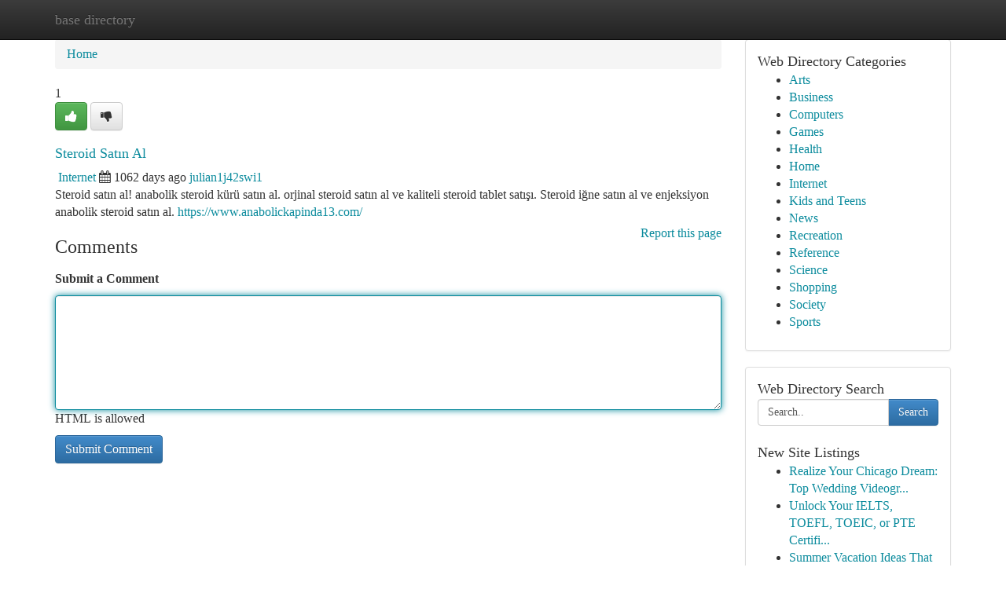

--- FILE ---
content_type: text/html; charset=UTF-8
request_url: https://base-directory.com/listings12465342/steroid-sat%C4%B1n-al
body_size: 5222
content:
<!DOCTYPE html>
<html class="no-js" dir="ltr" xmlns="http://www.w3.org/1999/xhtml" xml:lang="en" lang="en"><head>

<meta http-equiv="Pragma" content="no-cache" />
<meta http-equiv="expires" content="0" />
<meta http-equiv="Content-Type" content="text/html; charset=UTF-8" />	
<title>Steroid Satın Al</title>
<link rel="alternate" type="application/rss+xml" title="base-directory.com &raquo; Feeds 1" href="/rssfeeds.php?p=1" />
<link rel="alternate" type="application/rss+xml" title="base-directory.com &raquo; Feeds 2" href="/rssfeeds.php?p=2" />
<link rel="alternate" type="application/rss+xml" title="base-directory.com &raquo; Feeds 3" href="/rssfeeds.php?p=3" />
<link rel="alternate" type="application/rss+xml" title="base-directory.com &raquo; Feeds 4" href="/rssfeeds.php?p=4" />
<link rel="alternate" type="application/rss+xml" title="base-directory.com &raquo; Feeds 5" href="/rssfeeds.php?p=5" />
<link rel="alternate" type="application/rss+xml" title="base-directory.com &raquo; Feeds 6" href="/rssfeeds.php?p=6" />
<link rel="alternate" type="application/rss+xml" title="base-directory.com &raquo; Feeds 7" href="/rssfeeds.php?p=7" />
<link rel="alternate" type="application/rss+xml" title="base-directory.com &raquo; Feeds 8" href="/rssfeeds.php?p=8" />
<link rel="alternate" type="application/rss+xml" title="base-directory.com &raquo; Feeds 9" href="/rssfeeds.php?p=9" />
<link rel="alternate" type="application/rss+xml" title="base-directory.com &raquo; Feeds 10" href="/rssfeeds.php?p=10" />
<meta name="Language" content="en-us" />
<meta name="viewport" content="width=device-width, initial-scale=1.0">

          <link rel="stylesheet" type="text/css" href="//netdna.bootstrapcdn.com/bootstrap/3.2.0/css/bootstrap.min.css">
             <link rel="stylesheet" type="text/css" href="https://cdnjs.cloudflare.com/ajax/libs/twitter-bootstrap/3.2.0/css/bootstrap-theme.css">
                <link rel="stylesheet" type="text/css" href="https://cdnjs.cloudflare.com/ajax/libs/font-awesome/4.1.0/css/font-awesome.min.css">
<link rel="stylesheet" type="text/css" href="/templates/bootstrap/css/style.css" media="screen" />
	

                         <script type="text/javascript" src="https://cdnjs.cloudflare.com/ajax/libs/modernizr/2.6.1/modernizr.min.js"></script>
<script type="text/javascript" src="https://cdnjs.cloudflare.com/ajax/libs/jquery/1.7.2/jquery.min.js"></script>
<style>a {color:#0b8b9d;}a:hover, a:focus {color:#0b8b9d !important;filter: brightness(85%);}#list_title span {color:#0b8b9d !important;}#list_title span:hover {color:#0b8b9d !important;filter: brightness(85%);}.btn-primary, .btn-primary:hover, .btn-primary:active {background-color:#0b8b9d;}.subnav {color:#fff;background-color:#0b8b9d;}.navbar-nav .active a, .navbar-nav a:hover, .navbar-nav .active a:hover {background-color:#0b8b9d!important;filter: brightness(100%) saturate(200%); }.navbar-nav a:focus {color:#fff!Important;filter: brightness(100%) saturate(100%); }.btn-primary:focus, .btn-primary.focus {background-color:#0b8b9d!important;filter: brightness(100%) saturate(170%); }.form-control:focus {border-color: #0b8b9d;box-shadow: inset 0 1px 1px rgb(0 0 0 / 8%), 0 0 8px #0b8b9d;</style>
	
<style>
.navbar-collapse.in {
    overflow-y: inherit; }
	

@media screen and (max-width: 768px) { /*mai mic de 768px*/
	 .btn, .navbar .btn-group {
	    display: block!Important;
	}

	 .btn, .navbar .btn-group {
	    display: none!Important;
	}
	
	.btn-link,.btn-group {
		display: none!Important;
	}
}

</style>
	
<link rel="alternate" type="application/rss+xml" title="RSS 2.0" href="/rss"/>
<link rel="icon" href="/favicon.ico" type="image/x-icon"/>
</head>

<body dir="ltr">

<header role="banner" class="navbar navbar-inverse navbar-fixed-top custom_header">
	
<style>
body, .form-control:not(#searchsite) {font-size: 1.0em;}html, .subtext, .btn, thead tr th, .dropdown-menu {font-size: inherit;}#adcopy-outer, #adcopy_response {font-size: inherit!Important;}h2, h2 a, .sectiontitle {font-size: 1.1em!Important;}*:not(.fa) {font-family:"Verdana"!Important;}
.form-control {
    height: inherit!Important;
}

.navbar .btn, .navbar .btn-group {
    margin-top: 3px;
    font-size: 18px;
	text-shadow: #fff 1px 0 10px;
	color: #000;
}

</style>
	
<div class="container">
<div class="navbar-header">
<button data-target=".bs-navbar-collapse" data-toggle="collapse" type="button" class="navbar-toggle" style="display: none">
    <span class="sr-only">Toggle navigation</span>
    <span class="fa fa-ellipsis-v" style="color:white"></span>
</button>
<a class="navbar-brand" href="/">base directory</a>	
</div>
<span style="display: none;"><a href="/forum">forum</a></span>
<nav role="navigation" class="collapse navbar-collapse bs-navbar-collapse">
	

</nav>
</div>
</header>
<!-- START CATEGORIES -->
<div class="subnav" id="categories">

	
	
	
	
	
	
	
	
	
<div class="container">
<div class="navbar-header">
<button data-target=".bs-navbar-collapse" data-toggle="collapse" type="button" class="navbar-toggle">
    <span class="sr-only">Toggle navigation</span>
    <span class="fa fa-ellipsis-v" style="color:white"></span>
</button>

</div>
<nav role="navigation" class="collapse navbar-collapse bs-navbar-collapse">
<ul class="nav navbar-nav">
<li ><a href="/">Home</a></li>
<li ><a href="/new">New Site Listings</a></li>
<li ><a href="/submit">Add Site</a></li>
                    
<li ><a href="/categories"><span>Categories</span></a></li>
<li ><a href="/register"><span>Register</span></a></li>
<li ><a data-toggle="modal" href="/login">Login</a></li>
</ul>	
	

</nav>
</div>	
	
	
	
	
</div>
<!-- END CATEGORIES -->
	
<div class="container">
	<section id="maincontent"><div class="row"><style>
.form-actions {
    background: none;
    border-top: 0px;
    margin-top: 0px;
}	

	
</style>
<div class="col-md-9">

<ul class="breadcrumb">
	<li><a href="/">Home</a></li>
</ul>

<div itemscope itemtype="http://schema.org/Article" class="stories" id="xnews-12465342" >


<div class="story_data">
<div class="votebox votebox-published">

<div itemprop="aggregateRating" itemscope itemtype="http://schema.org/AggregateRating" class="vote">
	<div itemprop="ratingCount" class="votenumber">1</div>
<div id="xvote-3" class="votebutton">
<!-- Already Voted -->
<a class="btn btn-default btn-success linkVote_3" href="/login" title=""><i class="fa fa-white fa-thumbs-up"></i></a>
<!-- Bury It -->
<a class="btn btn-default linkVote_3" href="/login"  title="" ><i class="fa fa-thumbs-down"></i></a>


</div>
</div>
</div>
<div class="title" id="title-3">
<span itemprop="name">

<h2 id="list_title"><span>Steroid Satın Al</span></h2></span>	
<span class="subtext">

<span itemprop="author" itemscope itemtype="http://schema.org/Person">
<span itemprop="name">

<i class="fa fa-folder-deschis"></i> 
<a href="/categories" rel="nofollow">Internet</a>
	
</span></span>
<i class="fa fa-calendar"></i>
<span itemprop="datePublished">  1062 days ago</span>

<script>
$(document).ready(function(){
    $("#list_title span").click(function(){
		window.open($("#siteurl").attr('href'), '', '');
    });
});
</script>




<a href="/user/julian1j42swi1" rel="nofollow">julian1j42swi1</a> 





</div>
</div>
<span itemprop="articleBody">
<div class="storycontent">
	
<div class="news-body-text" id="ls_contents-3" dir="ltr">
Steroid satın al! anabolik steroid k&uuml;r&uuml; satın al. orjinal steroid satın al ve kaliteli steroid tablet satışı. Steroid iğne satın al ve enjeksiyon anabolik steroid satın al. <a id="siteurl" target="_blank" href="https://www.anabolickapinda13.com/">https://www.anabolickapinda13.com/</a><div class="clearboth"></div> 
</div>
</div><!-- /.storycontent -->
</span>
</div>


<a href="https://remove.backlinks.live" target="_blank" style="float:right;/* vertical-align: middle; */line-height: 32px;">Report this page</a>


<div id="tabbed" class="tab-content">

<div class="tab-pane fade active in" id="comments" >
<h3>Comments</h3>
<a name="comments" href="#comments"></a>
<ol class="media-list comment-list">

<a name="discuss"></a>
<form action="" method="post" id="thisform" name="mycomment_form">
<div class="form-horizontal">
<fieldset>
<div class="control-group">
<label for="fileInput" class="control-label">Submit a Comment</label>
<div class="controls">

<p class="help-inline"><strong> </strong></p>
<textarea autofocus name="comment_content" id="comment_content" class="form-control comm++ent-form" rows="6" /></textarea>
<p class="help-inline">HTML is allowed</p>
</div>
</div>


<script>
var ACPuzzleOptions = {
   theme :  "white",
   lang :  "en"
};
</script>


<div class="form-actions" style="padding: 0px">
	<input type="hidden" name="process" value="newcomment" />
	<input type="hidden" name="randkey" value="75578554" />
	<input type="hidden" name="link_id" value="3" />
	<input type="hidden" name="user_id" value="2" />
	<input type="hidden" name="parrent_comment_id" value="0" />
	<input type="submit" name="submit" value="Submit Comment" class="btn btn-primary" />
</div>
</fieldset>
</div>
</form>
</ol>
</div>
	
<div class="tab-pane fade" id="who_voted">
<h3>Who Upvoted this Story</h3>
<div class="whovotedwrapper whoupvoted">
<ul>
<li>
<a href="/user/julian1j42swi1" rel="nofollow" title="julian1j42swi1" class="avatar-tooltip"><img src="/avatars/Avatar_100.png" alt="" align="top" title="" /></a>
</li>
</ul>
</div>
</div>
</div>
<!-- END CENTER CONTENT -->


</div>

<!-- START RIGHT COLUMN -->
<div class="col-md-3">
	
	
	
	
	
	
<div class="panel panel-default">
<div id="rightcol" class="panel-body">
<!-- START FIRST SIDEBAR -->

	
<!-- START ABOUT BOX -->


<div class="headline">
<div class="sectiontitle">Web Directory Categories</div>
</div>
<div class="boxcontent">
<ul class="sidebar-stories categorii_stanga">

<li><span class="sidebar-article"><a href="/" class="sidebar-title">Arts</a></span></li>
<li><span class="sidebar-article"><a href="/" class="sidebar-title">Business</a></span></li>
<li><span class="sidebar-article"><a href="/" class="sidebar-title">Computers</a></span></li>
<li><span class="sidebar-article"><a href="/" class="sidebar-title">Games</a></span></li>
<li><span class="sidebar-article"><a href="/" class="sidebar-title">Health</a></span></li>
<li><span class="sidebar-article"><a href="/" class="sidebar-title">Home</a></span></li>
<li><span class="sidebar-article"><a href="/" class="sidebar-title">Internet</a></span></li>
<li><span class="sidebar-article"><a href="/" class="sidebar-title">Kids and Teens</a></span></li>
<li><span class="sidebar-article"><a href="/" class="sidebar-title">News</a></span></li>
<li><span class="sidebar-article"><a href="/" class="sidebar-title">Recreation</a></span></li>
<li><span class="sidebar-article"><a href="/" class="sidebar-title">Reference</a></span></li>
<li><span class="sidebar-article"><a href="/" class="sidebar-title">Science</a></span></li>
<li><span class="sidebar-article"><a href="/" class="sidebar-title">Shopping</a></span></li>
<li><span class="sidebar-article"><a href="/" class="sidebar-title">Society</a></span></li>
<li><span class="sidebar-article"><a href="/" class="sidebar-title">Sports</a></span></li>


</ul>
</div>

<!-- END SECOND SIDEBAR -->
</div>
</div>	
	
	
	
	
	
	
	
<div class="panel panel-default">
<div id="rightcol" class="panel-body">
<!-- START FIRST SIDEBAR -->

<!-- START SEARCH BOX -->
<script type="text/javascript">var some_search='Search..';</script>
<div class="search">
<div class="headline">
<div class="sectiontitle">Web Directory Search</div>
</div>

<form action="/search" method="get" name="thisform-search" class="form-inline search-form" role="form" id="thisform-search" style="font-size: 8px;">

<div class="input-group">

<input type="text" class="form-control" tabindex="20" name="search" id="searchsite" value="Search.." onfocus="if(this.value == some_search) {this.value = '';}" onblur="if (this.value == '') {this.value = some_search;}"/>

<span class="input-group-btn">
<button type="submit" tabindex="21" class="btn btn-primary custom_nav_search_button" style="font-size:14px;" />Search</button>
</span>
</div>
</form>

<div style="clear:both;"></div>
<br />
</div>
<!-- END SEARCH BOX -->



<div class="headline">
<div class="sectiontitle">New Site Listings</div>
</div>
<div class="boxcontent">
<ul class="sidebar-stories">

<li>
<span class="sidebar-article"><a href="https://base-directory.com/listings13466771/realize-your-chicago-dream-top-wedding-videographers" class="sidebar-title">Realize Your Chicago Dream: Top Wedding Videogr...</a></span>
</li>
<li>
<span class="sidebar-article"><a href="https://base-directory.com/listings13466770/unlock-your-ielts-toefl-toeic-or-pte-certificate-today" class="sidebar-title">Unlock Your IELTS, TOEFL, TOEIC, or PTE Certifi...</a></span>
</li>
<li>
<span class="sidebar-article"><a href="https://base-directory.com/listings13466769/summer-vacation-ideas-that-won-t-break-the-bank" class="sidebar-title">Summer Vacation Ideas That Won&#039;t Break the Bank </a></span>
</li>
<li>
<span class="sidebar-article"><a href="https://base-directory.com/listings13466768/능숙한-파트너-구인하세요" class="sidebar-title">능숙한 파트너  구인하세요!</a></span>
</li>
<li>
<span class="sidebar-article"><a href="https://base-directory.com/listings13466767/smoke-sessions-at-stoner-stix-it-s-about-to-get-wild" class="sidebar-title">Smoke Sessions at Stoner Stix: It&#039;s About to Ge...</a></span>
</li>
<li>
<span class="sidebar-article"><a href="https://base-directory.com/listings13466766/nét-đẹp-của-thảo-lạc" class="sidebar-title"> n&eacute;t đẹp của Thảo Lạc </a></span>
</li>
<li>
<span class="sidebar-article"><a href="https://base-directory.com/listings13466765/passive-money-thoughts-a-terrific-way-to-earn-cash-on-the-internet" class="sidebar-title">Passive money Thoughts - a terrific way to earn...</a></span>
</li>
<li>
<span class="sidebar-article"><a href="https://base-directory.com/listings13466764/stylish-styles-in-park-slope-call-contact-us" class="sidebar-title">Stylish Styles in Park Slope: Call Contact Us</a></span>
</li>
<li>
<span class="sidebar-article"><a href="https://base-directory.com/listings13466763/keywords-coffee-shops-healthy-near-me-organic-vegan-gluten-free-low-sugar-alternative-milk-wellness-smoothies-breakfast-cafe" class="sidebar-title">Keywords: coffee shops, healthy, near me, organ...</a></span>
</li>
<li>
<span class="sidebar-article"><a href="https://base-directory.com/listings13466762/candles-extra-is-a-premier-on-the-net-candle-retailer-situated-in-new-zealand" class="sidebar-title">Candles &amp; extra is a premier on the net candle ...</a></span>
</li>
<li>
<span class="sidebar-article"><a href="https://base-directory.com/listings13466761/getting-started-a-samsung-tv-and-copyright" class="sidebar-title">Getting Started A Samsung TV and copyright</a></span>
</li>
<li>
<span class="sidebar-article"><a href="https://base-directory.com/listings13466760/unleash-atlas-pro-your-gateway-to-unmatched-tv-content" class="sidebar-title">Unleash Atlas Pro: Your Gateway to Unmatched TV...</a></span>
</li>
<li>
<span class="sidebar-article"><a href="https://base-directory.com/listings13466759/coke-pharm" class="sidebar-title">COKE PHARM</a></span>
</li>
<li>
<span class="sidebar-article"><a href="https://base-directory.com/listings13466758/3rrr-game" class="sidebar-title">3rrr game</a></span>
</li>
<li>
<span class="sidebar-article"><a href="https://base-directory.com/listings13466757/appointment-reservation-control-platform-optimize-your-appointments" class="sidebar-title">Appointment Reservation Control Platform: Optim...</a></span>
</li>

</ul>
</div>

<!-- END SECOND SIDEBAR -->
</div>
</div>
	
	
	
	
	
	
</div>
<!-- END RIGHT COLUMN -->
</div></section>
<hr>

<!--googleoff: all-->
<footer class="footer">
<div id="footer">
<span class="subtext"> Copyright &copy; 2026 | <a href="/new">New Site Listings</a>
| <a href="/rssfeeds.php?p=1">RSS Feeds</a> 
  <span style="color: #ccc">Link Directory</span>
</span>
</div>
</footer>
<!--googleon: all-->


</div>
	


<script type="text/javascript" src="https://cdnjs.cloudflare.com/ajax/libs/jqueryui/1.8.23/jquery-ui.min.js"></script>
<link href="https://cdnjs.cloudflare.com/ajax/libs/jqueryui/1.8.23/themes/base/jquery-ui.css" media="all" rel="stylesheet" type="text/css" />




             <script type="text/javascript" src="https://cdnjs.cloudflare.com/ajax/libs/twitter-bootstrap/3.2.0/js/bootstrap.min.js"></script>

<!-- Login Modal -->
<div class="modal fade" id="loginModal" tabindex="-1" role="dialog">
<div class="modal-dialog">
<div class="modal-content">
<div class="modal-header">
<button type="button" class="close" data-dismiss="modal" aria-hidden="true">&times;</button>
<h4 class="modal-title">Login</h4>
</div>
<div class="modal-body">
<div class="control-group">
<form id="signin" action="/login?return=/listings12465342/steroid-sat%C4%B1n-al" method="post">

<div style="login_modal_username">
	<label for="username">Username/Email</label><input id="username" name="username" class="form-control" value="" title="username" tabindex="1" type="text">
</div>
<div class="login_modal_password">
	<label for="password">Password</label><input id="password" name="password" class="form-control" value="" title="password" tabindex="2" type="password">
</div>
<div class="login_modal_remember">
<div class="login_modal_remember_checkbox">
	<input id="remember" style="float:left;margin-right:5px;" name="persistent" value="1" tabindex="3" type="checkbox">
</div>
<div class="login_modal_remember_label">
	<label for="remember" style="">Remember</label>
</div>
<div style="clear:both;"></div>
</div>
<div class="login_modal_login">
	<input type="hidden" name="processlogin" value="1"/>
	<input type="hidden" name="return" value=""/>
	<input class="btn btn-primary col-md-12" id="signin_submit" value="Sign In" tabindex="4" type="submit">
</div>
    
<hr class="soften" id="login_modal_spacer" />
	<div class="login_modal_forgot"><a class="" id="forgot_password_link" href="/login">Forgotten Password?</a></div>
	<div class="clearboth"></div>
</form>
</div>
</div>
</div>
</div>
</div>

<script>$('.avatar-tooltip').tooltip()</script>
<script defer src="https://static.cloudflareinsights.com/beacon.min.js/vcd15cbe7772f49c399c6a5babf22c1241717689176015" integrity="sha512-ZpsOmlRQV6y907TI0dKBHq9Md29nnaEIPlkf84rnaERnq6zvWvPUqr2ft8M1aS28oN72PdrCzSjY4U6VaAw1EQ==" data-cf-beacon='{"version":"2024.11.0","token":"860e2999d3354ce49a1f9ebafaffa88b","r":1,"server_timing":{"name":{"cfCacheStatus":true,"cfEdge":true,"cfExtPri":true,"cfL4":true,"cfOrigin":true,"cfSpeedBrain":true},"location_startswith":null}}' crossorigin="anonymous"></script>
</body>
</html>
